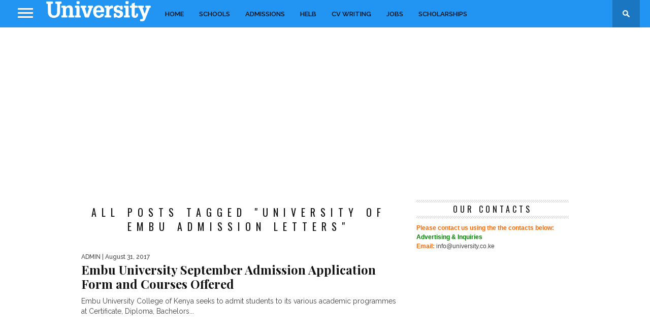

--- FILE ---
content_type: text/html; charset=UTF-8
request_url: https://www.university.co.ke/tag/university-of-embu-admission-letters/
body_size: 7792
content:
<!DOCTYPE html>
<html lang="en-US">
<head>
<meta charset="UTF-8" >
<meta name="viewport" id="viewport" content="width=device-width, initial-scale=1.0, maximum-scale=1.0, minimum-scale=1.0, user-scalable=no" />



<link rel="shortcut icon" href="https://www.university.co.ke/wp-content/uploads/2018/04/icon.png" /><link rel="alternate" type="application/rss+xml" title="RSS 2.0" href="https://www.university.co.ke/feed/" />
<link rel="alternate" type="text/xml" title="RSS .92" href="https://www.university.co.ke/feed/rss/" />
<link rel="alternate" type="application/atom+xml" title="Atom 0.3" href="https://www.university.co.ke/feed/atom/" />
<link rel="pingback" href="https://www.university.co.ke/xmlrpc.php" />


<meta name='robots' content='index, follow, max-image-preview:large, max-snippet:-1, max-video-preview:-1' />

	<!-- This site is optimized with the Yoast SEO plugin v19.7.2 - https://yoast.com/wordpress/plugins/seo/ -->
	<title>University Of Embu Admission Letters Archives &gt; University.co.ke</title>
	<link rel="canonical" href="https://www.university.co.ke/tag/university-of-embu-admission-letters/" />
	<meta property="og:locale" content="en_US" />
	<meta property="og:type" content="article" />
	<meta property="og:title" content="University Of Embu Admission Letters Archives &gt; University.co.ke" />
	<meta property="og:url" content="https://www.university.co.ke/tag/university-of-embu-admission-letters/" />
	<meta property="og:site_name" content="University.co.ke" />
	<meta name="twitter:card" content="summary" />
	<script type="application/ld+json" class="yoast-schema-graph">{"@context":"https://schema.org","@graph":[{"@type":"CollectionPage","@id":"https://www.university.co.ke/tag/university-of-embu-admission-letters/","url":"https://www.university.co.ke/tag/university-of-embu-admission-letters/","name":"University Of Embu Admission Letters Archives &gt; University.co.ke","isPartOf":{"@id":"https://www.university.co.ke/#website"},"breadcrumb":{"@id":"https://www.university.co.ke/tag/university-of-embu-admission-letters/#breadcrumb"},"inLanguage":"en-US"},{"@type":"BreadcrumbList","@id":"https://www.university.co.ke/tag/university-of-embu-admission-letters/#breadcrumb","itemListElement":[{"@type":"ListItem","position":1,"name":"Home","item":"https://www.university.co.ke/"},{"@type":"ListItem","position":2,"name":"University Of Embu Admission Letters"}]},{"@type":"WebSite","@id":"https://www.university.co.ke/#website","url":"https://www.university.co.ke/","name":"University.co.ke","description":"University College Courses, Admission Intake","potentialAction":[{"@type":"SearchAction","target":{"@type":"EntryPoint","urlTemplate":"https://www.university.co.ke/?s={search_term_string}"},"query-input":"required name=search_term_string"}],"inLanguage":"en-US"}]}</script>
	<!-- / Yoast SEO plugin. -->


<link rel='dns-prefetch' href='//netdna.bootstrapcdn.com' />
<link rel='dns-prefetch' href='//fonts.googleapis.com' />
<link rel='dns-prefetch' href='//s.w.org' />
<link rel="alternate" type="application/rss+xml" title="University.co.ke &raquo; Feed" href="https://www.university.co.ke/feed/" />
<link rel="alternate" type="application/rss+xml" title="University.co.ke &raquo; Comments Feed" href="https://www.university.co.ke/comments/feed/" />
<link rel="alternate" type="application/rss+xml" title="University.co.ke &raquo; University Of Embu Admission Letters Tag Feed" href="https://www.university.co.ke/tag/university-of-embu-admission-letters/feed/" />
<script type="text/javascript">
window._wpemojiSettings = {"baseUrl":"https:\/\/s.w.org\/images\/core\/emoji\/14.0.0\/72x72\/","ext":".png","svgUrl":"https:\/\/s.w.org\/images\/core\/emoji\/14.0.0\/svg\/","svgExt":".svg","source":{"concatemoji":"https:\/\/www.university.co.ke\/wp-includes\/js\/wp-emoji-release.min.js?ver=6.0.2"}};
/*! This file is auto-generated */
!function(e,a,t){var n,r,o,i=a.createElement("canvas"),p=i.getContext&&i.getContext("2d");function s(e,t){var a=String.fromCharCode,e=(p.clearRect(0,0,i.width,i.height),p.fillText(a.apply(this,e),0,0),i.toDataURL());return p.clearRect(0,0,i.width,i.height),p.fillText(a.apply(this,t),0,0),e===i.toDataURL()}function c(e){var t=a.createElement("script");t.src=e,t.defer=t.type="text/javascript",a.getElementsByTagName("head")[0].appendChild(t)}for(o=Array("flag","emoji"),t.supports={everything:!0,everythingExceptFlag:!0},r=0;r<o.length;r++)t.supports[o[r]]=function(e){if(!p||!p.fillText)return!1;switch(p.textBaseline="top",p.font="600 32px Arial",e){case"flag":return s([127987,65039,8205,9895,65039],[127987,65039,8203,9895,65039])?!1:!s([55356,56826,55356,56819],[55356,56826,8203,55356,56819])&&!s([55356,57332,56128,56423,56128,56418,56128,56421,56128,56430,56128,56423,56128,56447],[55356,57332,8203,56128,56423,8203,56128,56418,8203,56128,56421,8203,56128,56430,8203,56128,56423,8203,56128,56447]);case"emoji":return!s([129777,127995,8205,129778,127999],[129777,127995,8203,129778,127999])}return!1}(o[r]),t.supports.everything=t.supports.everything&&t.supports[o[r]],"flag"!==o[r]&&(t.supports.everythingExceptFlag=t.supports.everythingExceptFlag&&t.supports[o[r]]);t.supports.everythingExceptFlag=t.supports.everythingExceptFlag&&!t.supports.flag,t.DOMReady=!1,t.readyCallback=function(){t.DOMReady=!0},t.supports.everything||(n=function(){t.readyCallback()},a.addEventListener?(a.addEventListener("DOMContentLoaded",n,!1),e.addEventListener("load",n,!1)):(e.attachEvent("onload",n),a.attachEvent("onreadystatechange",function(){"complete"===a.readyState&&t.readyCallback()})),(e=t.source||{}).concatemoji?c(e.concatemoji):e.wpemoji&&e.twemoji&&(c(e.twemoji),c(e.wpemoji)))}(window,document,window._wpemojiSettings);
</script>
<style type="text/css">
img.wp-smiley,
img.emoji {
	display: inline !important;
	border: none !important;
	box-shadow: none !important;
	height: 1em !important;
	width: 1em !important;
	margin: 0 0.07em !important;
	vertical-align: -0.1em !important;
	background: none !important;
	padding: 0 !important;
}
</style>
	<link rel='stylesheet' id='wp-block-library-css'  href='https://www.university.co.ke/wp-includes/css/dist/block-library/style.min.css?ver=6.0.2' type='text/css' media='all' />
<style id='global-styles-inline-css' type='text/css'>
body{--wp--preset--color--black: #000000;--wp--preset--color--cyan-bluish-gray: #abb8c3;--wp--preset--color--white: #ffffff;--wp--preset--color--pale-pink: #f78da7;--wp--preset--color--vivid-red: #cf2e2e;--wp--preset--color--luminous-vivid-orange: #ff6900;--wp--preset--color--luminous-vivid-amber: #fcb900;--wp--preset--color--light-green-cyan: #7bdcb5;--wp--preset--color--vivid-green-cyan: #00d084;--wp--preset--color--pale-cyan-blue: #8ed1fc;--wp--preset--color--vivid-cyan-blue: #0693e3;--wp--preset--color--vivid-purple: #9b51e0;--wp--preset--gradient--vivid-cyan-blue-to-vivid-purple: linear-gradient(135deg,rgba(6,147,227,1) 0%,rgb(155,81,224) 100%);--wp--preset--gradient--light-green-cyan-to-vivid-green-cyan: linear-gradient(135deg,rgb(122,220,180) 0%,rgb(0,208,130) 100%);--wp--preset--gradient--luminous-vivid-amber-to-luminous-vivid-orange: linear-gradient(135deg,rgba(252,185,0,1) 0%,rgba(255,105,0,1) 100%);--wp--preset--gradient--luminous-vivid-orange-to-vivid-red: linear-gradient(135deg,rgba(255,105,0,1) 0%,rgb(207,46,46) 100%);--wp--preset--gradient--very-light-gray-to-cyan-bluish-gray: linear-gradient(135deg,rgb(238,238,238) 0%,rgb(169,184,195) 100%);--wp--preset--gradient--cool-to-warm-spectrum: linear-gradient(135deg,rgb(74,234,220) 0%,rgb(151,120,209) 20%,rgb(207,42,186) 40%,rgb(238,44,130) 60%,rgb(251,105,98) 80%,rgb(254,248,76) 100%);--wp--preset--gradient--blush-light-purple: linear-gradient(135deg,rgb(255,206,236) 0%,rgb(152,150,240) 100%);--wp--preset--gradient--blush-bordeaux: linear-gradient(135deg,rgb(254,205,165) 0%,rgb(254,45,45) 50%,rgb(107,0,62) 100%);--wp--preset--gradient--luminous-dusk: linear-gradient(135deg,rgb(255,203,112) 0%,rgb(199,81,192) 50%,rgb(65,88,208) 100%);--wp--preset--gradient--pale-ocean: linear-gradient(135deg,rgb(255,245,203) 0%,rgb(182,227,212) 50%,rgb(51,167,181) 100%);--wp--preset--gradient--electric-grass: linear-gradient(135deg,rgb(202,248,128) 0%,rgb(113,206,126) 100%);--wp--preset--gradient--midnight: linear-gradient(135deg,rgb(2,3,129) 0%,rgb(40,116,252) 100%);--wp--preset--duotone--dark-grayscale: url('#wp-duotone-dark-grayscale');--wp--preset--duotone--grayscale: url('#wp-duotone-grayscale');--wp--preset--duotone--purple-yellow: url('#wp-duotone-purple-yellow');--wp--preset--duotone--blue-red: url('#wp-duotone-blue-red');--wp--preset--duotone--midnight: url('#wp-duotone-midnight');--wp--preset--duotone--magenta-yellow: url('#wp-duotone-magenta-yellow');--wp--preset--duotone--purple-green: url('#wp-duotone-purple-green');--wp--preset--duotone--blue-orange: url('#wp-duotone-blue-orange');--wp--preset--font-size--small: 13px;--wp--preset--font-size--medium: 20px;--wp--preset--font-size--large: 36px;--wp--preset--font-size--x-large: 42px;}.has-black-color{color: var(--wp--preset--color--black) !important;}.has-cyan-bluish-gray-color{color: var(--wp--preset--color--cyan-bluish-gray) !important;}.has-white-color{color: var(--wp--preset--color--white) !important;}.has-pale-pink-color{color: var(--wp--preset--color--pale-pink) !important;}.has-vivid-red-color{color: var(--wp--preset--color--vivid-red) !important;}.has-luminous-vivid-orange-color{color: var(--wp--preset--color--luminous-vivid-orange) !important;}.has-luminous-vivid-amber-color{color: var(--wp--preset--color--luminous-vivid-amber) !important;}.has-light-green-cyan-color{color: var(--wp--preset--color--light-green-cyan) !important;}.has-vivid-green-cyan-color{color: var(--wp--preset--color--vivid-green-cyan) !important;}.has-pale-cyan-blue-color{color: var(--wp--preset--color--pale-cyan-blue) !important;}.has-vivid-cyan-blue-color{color: var(--wp--preset--color--vivid-cyan-blue) !important;}.has-vivid-purple-color{color: var(--wp--preset--color--vivid-purple) !important;}.has-black-background-color{background-color: var(--wp--preset--color--black) !important;}.has-cyan-bluish-gray-background-color{background-color: var(--wp--preset--color--cyan-bluish-gray) !important;}.has-white-background-color{background-color: var(--wp--preset--color--white) !important;}.has-pale-pink-background-color{background-color: var(--wp--preset--color--pale-pink) !important;}.has-vivid-red-background-color{background-color: var(--wp--preset--color--vivid-red) !important;}.has-luminous-vivid-orange-background-color{background-color: var(--wp--preset--color--luminous-vivid-orange) !important;}.has-luminous-vivid-amber-background-color{background-color: var(--wp--preset--color--luminous-vivid-amber) !important;}.has-light-green-cyan-background-color{background-color: var(--wp--preset--color--light-green-cyan) !important;}.has-vivid-green-cyan-background-color{background-color: var(--wp--preset--color--vivid-green-cyan) !important;}.has-pale-cyan-blue-background-color{background-color: var(--wp--preset--color--pale-cyan-blue) !important;}.has-vivid-cyan-blue-background-color{background-color: var(--wp--preset--color--vivid-cyan-blue) !important;}.has-vivid-purple-background-color{background-color: var(--wp--preset--color--vivid-purple) !important;}.has-black-border-color{border-color: var(--wp--preset--color--black) !important;}.has-cyan-bluish-gray-border-color{border-color: var(--wp--preset--color--cyan-bluish-gray) !important;}.has-white-border-color{border-color: var(--wp--preset--color--white) !important;}.has-pale-pink-border-color{border-color: var(--wp--preset--color--pale-pink) !important;}.has-vivid-red-border-color{border-color: var(--wp--preset--color--vivid-red) !important;}.has-luminous-vivid-orange-border-color{border-color: var(--wp--preset--color--luminous-vivid-orange) !important;}.has-luminous-vivid-amber-border-color{border-color: var(--wp--preset--color--luminous-vivid-amber) !important;}.has-light-green-cyan-border-color{border-color: var(--wp--preset--color--light-green-cyan) !important;}.has-vivid-green-cyan-border-color{border-color: var(--wp--preset--color--vivid-green-cyan) !important;}.has-pale-cyan-blue-border-color{border-color: var(--wp--preset--color--pale-cyan-blue) !important;}.has-vivid-cyan-blue-border-color{border-color: var(--wp--preset--color--vivid-cyan-blue) !important;}.has-vivid-purple-border-color{border-color: var(--wp--preset--color--vivid-purple) !important;}.has-vivid-cyan-blue-to-vivid-purple-gradient-background{background: var(--wp--preset--gradient--vivid-cyan-blue-to-vivid-purple) !important;}.has-light-green-cyan-to-vivid-green-cyan-gradient-background{background: var(--wp--preset--gradient--light-green-cyan-to-vivid-green-cyan) !important;}.has-luminous-vivid-amber-to-luminous-vivid-orange-gradient-background{background: var(--wp--preset--gradient--luminous-vivid-amber-to-luminous-vivid-orange) !important;}.has-luminous-vivid-orange-to-vivid-red-gradient-background{background: var(--wp--preset--gradient--luminous-vivid-orange-to-vivid-red) !important;}.has-very-light-gray-to-cyan-bluish-gray-gradient-background{background: var(--wp--preset--gradient--very-light-gray-to-cyan-bluish-gray) !important;}.has-cool-to-warm-spectrum-gradient-background{background: var(--wp--preset--gradient--cool-to-warm-spectrum) !important;}.has-blush-light-purple-gradient-background{background: var(--wp--preset--gradient--blush-light-purple) !important;}.has-blush-bordeaux-gradient-background{background: var(--wp--preset--gradient--blush-bordeaux) !important;}.has-luminous-dusk-gradient-background{background: var(--wp--preset--gradient--luminous-dusk) !important;}.has-pale-ocean-gradient-background{background: var(--wp--preset--gradient--pale-ocean) !important;}.has-electric-grass-gradient-background{background: var(--wp--preset--gradient--electric-grass) !important;}.has-midnight-gradient-background{background: var(--wp--preset--gradient--midnight) !important;}.has-small-font-size{font-size: var(--wp--preset--font-size--small) !important;}.has-medium-font-size{font-size: var(--wp--preset--font-size--medium) !important;}.has-large-font-size{font-size: var(--wp--preset--font-size--large) !important;}.has-x-large-font-size{font-size: var(--wp--preset--font-size--x-large) !important;}
</style>
<link rel='stylesheet' id='mvp-style-css'  href='https://www.university.co.ke/wp-content/themes/oman/style.css?ver=6.0.2' type='text/css' media='all' />
<!--[if lt IE 10]>
<link rel='stylesheet' id='mvp-iecss-css'  href='https://www.university.co.ke/wp-content/themes/oman/css/iecss.css?ver=6.0.2' type='text/css' media='all' />
<![endif]-->
<link rel='stylesheet' id='reset-css'  href='https://www.university.co.ke/wp-content/themes/oman/css/reset.css?ver=6.0.2' type='text/css' media='all' />
<link rel='stylesheet' id='mvp-fontawesome-css'  href='//netdna.bootstrapcdn.com/font-awesome/4.4.0/css/font-awesome.css?ver=6.0.2' type='text/css' media='all' />
<link rel='stylesheet' id='media-queries-css'  href='https://www.university.co.ke/wp-content/themes/oman/css/media-queries.css?ver=6.0.2' type='text/css' media='all' />
<link rel='stylesheet' id='studio-fonts-css'  href='//fonts.googleapis.com/css?family=Montserrat%3A400%7CQuicksand%3A300%2C400%7CVidaloka%7CPlayfair+Display%3A400%2C700%2C900%7COpen+Sans+Condensed%3A300%2C700%7COpen+Sans%3A400%2C800%7COswald%3A300%2C400%2C700%7CRaleway%3A200%2C300%2C400%2C500%2C600%2C700%2C800%26subset%3Dlatin%2Clatin-ext&#038;ver=1.0.0' type='text/css' media='all' />
<script type='text/javascript' src='https://www.university.co.ke/wp-includes/js/jquery/jquery.min.js?ver=3.6.0' id='jquery-core-js'></script>
<script type='text/javascript' src='https://www.university.co.ke/wp-includes/js/jquery/jquery-migrate.min.js?ver=3.3.2' id='jquery-migrate-js'></script>
<link rel="https://api.w.org/" href="https://www.university.co.ke/wp-json/" /><link rel="alternate" type="application/json" href="https://www.university.co.ke/wp-json/wp/v2/tags/1647" /><link rel="EditURI" type="application/rsd+xml" title="RSD" href="https://www.university.co.ke/xmlrpc.php?rsd" />
<link rel="wlwmanifest" type="application/wlwmanifest+xml" href="https://www.university.co.ke/wp-includes/wlwmanifest.xml" /> 
<meta name="generator" content="WordPress 6.0.2" />

		<style type='text/css'>

		@import url(//fonts.googleapis.com/css?family=Vidaloka:100,200,300,400,500,600,700,800,900|Raleway:100,200,300,400,500,600,700,800,900|Playfair+Display:100,200,300,400,500,600,700,800,900|Oswald:100,200,300,400,500,600,700,800,900&subset=latin,latin-ext,cyrillic,cyrillic-ext,greek-ext,greek,vietnamese);

#nav-wrapper,
#nav-top-wrap {
		background: #2294f2;
	}

	.fly-but-wrap span {
		background: #ffffff;
	}

#main-nav .menu li a:hover,
#main-nav .menu li.current-menu-item a,
#search-button:hover,
	.home-widget h3.widget-cat,
	span.post-tags-header,
	.post-tags a:hover,
	.tag-cloud a:hover,
	.woocommerce .widget_price_filter .ui-slider .ui-slider-range {
		background: #2294f2;
	}

	.woocommerce .widget_price_filter .ui-slider .ui-slider-handle,
	.woocommerce span.onsale,
	.woocommerce #respond input#submit.alt,
	.woocommerce a.button.alt,
	.woocommerce button.button.alt,
	.woocommerce input.button.alt,
	.woocommerce #respond input#submit.alt:hover,
	.woocommerce a.button.alt:hover,
	.woocommerce button.button.alt:hover,
	.woocommerce input.button.alt:hover {
		background-color: #2294f2;
	}

	.woocommerce #respond input#submit.alt:hover,
	.woocommerce a.button.alt:hover,
	.woocommerce button.button.alt:hover,
	.woocommerce input.button.alt:hover {
		opacity: 0.8;
	}

#main-nav .menu-item-home a:hover {
	background: #2294f2 !important;
}

#top-story-left h3,
#top-story-right h3 {
border-bottom: 3px solid #2294f2;
}

a, a:visited,
ul.top-stories li:hover h2,
ul.top-stories li:hover h2,
#top-story-middle:hover h2,
#top-story-wrapper:hover #feat2-main-text h2,
#feat1-left-wrapper:hover .feat1-left-text h2,
#feat1-right-wrapper:hover .feat1-right-text h2,
ul.split-columns li:hover h2,
.home-widget ul.wide-widget li:hover h2,
.home-widget ul.home-list li:hover h2,
h3.story-cat,
h3.story-cat a,
.sidebar-widget ul.home-list li:hover h2,
.sidebar-widget ul.wide-widget li:hover h2,
.sidebar-widget ul.split-columns li:hover h2,
#footer-nav .menu li a:hover,
.footer-widget ul.home-list li:hover h2,
.footer-widget ul.wide-widget li:hover h2,
.footer-widget ul.split-columns li:hover h2,
.prev,
.next {
	color: #2294f2;
}

#wallpaper {
background: url() no-repeat 50% 0;
}

.featured-text h2,
.featured-text h2 a,
.feat1-main-text h2,
.feat1-main-text h2 a {
	font-family: 'Vidaloka', serif;
}

#main-nav .menu li a,
#main-nav .menu li:hover ul li a {
font-family: 'Raleway', sans-serif;
}

#top-story-left h2,
#top-story-right h2,
.feat1-left-text h2,
.feat1-right-text h2,
#feat2-main-text h2,
#middle-text h2,
ul.split-columns li h2,
.home-widget .wide-text h2,
.home-widget .home-list-content h2,
h1.story-title,
.sidebar-widget .wide-text h2,
.sidebar-widget ul.split-columns li h2,
.footer-widget .wide-text h2,
.footer-widget ul.split-columns li h2,
#post-404 h1 {
font-family: 'Playfair Display', serif;
}

#top-story-left h3,
#top-story-right h3,
#middle-text h3,
h1.home-widget-header,
#woo-content h1.page-title,
h3.home-widget-header,
h1.archive-header,
h3.story-cat,
h3.story-cat a,
#content-area h1,
#content-area h2,
#content-area h3,
#content-area h4,
#content-area h5,
#content-area h6,
h4.post-header,
h3.sidebar-widget-header,
h3.footer-widget-header {
	font-family: 'Oswald', sans-serif;
}

@media screen and (max-width: 767px) and (min-width: 480px) {

	.sidebar-widget .home-list-content h2 {
		font-family: 'Playfair Display', serif;
	}

}

#menufication-outer-wrap.menufication-transition-in #menufication-scroll-container {
overflow-y: auto !important;
}

</style>

		<style type="text/css">

			

</style>


<link rel="icon" href="https://www.university.co.ke/wp-content/uploads/2017/12/cropped-favi-32x32.png" sizes="32x32" />
<link rel="icon" href="https://www.university.co.ke/wp-content/uploads/2017/12/cropped-favi-192x192.png" sizes="192x192" />
<link rel="apple-touch-icon" href="https://www.university.co.ke/wp-content/uploads/2017/12/cropped-favi-180x180.png" />
<meta name="msapplication-TileImage" content="https://www.university.co.ke/wp-content/uploads/2017/12/cropped-favi-270x270.png" />
<script>
  (function(i,s,o,g,r,a,m){i['GoogleAnalyticsObject']=r;i[r]=i[r]||function(){
  (i[r].q=i[r].q||[]).push(arguments)},i[r].l=1*new Date();a=s.createElement(o),
  m=s.getElementsByTagName(o)[0];a.async=1;a.src=g;m.parentNode.insertBefore(a,m)
  })(window,document,'script','https://www.google-analytics.com/analytics.js','ga');

  ga('create', 'UA-89606412-1', 'auto');
  ga('send', 'pageview');

</script>
</head>

<body data-rsssl=1 class="archive tag tag-university-of-embu-admission-letters tag-1647">
<div id="site">
	<div id="fly-wrap">
	<div class="fly-wrap-out">
		<div class="fly-side-wrap">
			<ul class="fly-bottom-soc left relative">
																																									<li class="rss-soc">
						<a href="https://www.university.co.ke/feed/rss/" target="_blank">
						<i class="fa fa-rss fa-2"></i>
						</a>
					</li>
							</ul>
		</div><!--fly-side-wrap-->
		<div class="fly-wrap-in">
			<div id="fly-menu-wrap">
				<nav class="fly-nav-menu left relative">
					<div class="menu"><ul>
<li class="page_item page-item-2"><a href="https://www.university.co.ke/about/">About</a></li>
<li class="page_item page-item-87982"><a href="https://www.university.co.ke/home/">HOME</a></li>
<li class="page_item page-item-88720"><a href="https://www.university.co.ke/search/">Search Below&#8230;</a></li>
</ul></div>
				</nav>
			</div><!--fly-menu-wrap-->
		</div><!--fly-wrap-in-->
	</div><!--fly-wrap-out-->
</div><!--fly-wrap-->	<div id="nav-top-wrap" class="left relative">
		<div id="nav-top-mid" class="relative">
			<div id="nav-top-cont" class="left relative">
																</div><!--nav-top-cont-->
		</div><!--nav-top-mid-->
	</div><!--nav-top-wrap-->
	<div id="nav-wrapper">
		<div class="nav-wrap-out">
		<div class="nav-wrap-in">
			<div id="nav-inner">
			<div class="fly-but-wrap left relative">
				<span></span>
				<span></span>
				<span></span>
				<span></span>
			</div><!--fly-but-wrap-->
							<div id="logo-small" itemscope itemtype="http://schema.org/Organization">
											<a itemprop="url" href="https://www.university.co.ke"><img itemprop="logo" src="https://www.university.co.ke/wp-content/uploads/2018/04/universitykenya.png" alt="University.co.ke" /></a>
									</div><!--logo-small-->
						<div id="main-nav">
				<div class="menu-main-container"><ul id="menu-main" class="menu"><li id="menu-item-87980" class="menu-item menu-item-type-custom menu-item-object-custom menu-item-87980"><a href="https://university.co.ke">HOME</a></li>
<li id="menu-item-87974" class="menu-item menu-item-type-taxonomy menu-item-object-category menu-item-has-children menu-item-87974"><a href="https://www.university.co.ke/category/schools/">Schools</a>
<ul class="sub-menu">
	<li id="menu-item-87970" class="menu-item menu-item-type-taxonomy menu-item-object-category menu-item-87970"><a href="https://www.university.co.ke/category/university/">University</a></li>
	<li id="menu-item-87973" class="menu-item menu-item-type-taxonomy menu-item-object-category menu-item-87973"><a href="https://www.university.co.ke/category/colleges/">Colleges</a></li>
</ul>
</li>
<li id="menu-item-87976" class="menu-item menu-item-type-taxonomy menu-item-object-category menu-item-has-children menu-item-87976"><a href="https://www.university.co.ke/category/admissions/">Admissions</a>
<ul class="sub-menu">
	<li id="menu-item-87978" class="menu-item menu-item-type-taxonomy menu-item-object-category menu-item-87978"><a href="https://www.university.co.ke/category/examinations/">Examinations</a></li>
	<li id="menu-item-87979" class="menu-item menu-item-type-taxonomy menu-item-object-category menu-item-87979"><a href="https://www.university.co.ke/category/kcse/">kcse</a></li>
</ul>
</li>
<li id="menu-item-87975" class="menu-item menu-item-type-taxonomy menu-item-object-category menu-item-has-children menu-item-87975"><a href="https://www.university.co.ke/category/helb/">HELB</a>
<ul class="sub-menu">
	<li id="menu-item-87977" class="menu-item menu-item-type-taxonomy menu-item-object-category menu-item-87977"><a href="https://www.university.co.ke/category/kuccps/">KUCCPS</a></li>
</ul>
</li>
<li id="menu-item-88900" class="menu-item menu-item-type-taxonomy menu-item-object-category menu-item-88900"><a href="https://www.university.co.ke/category/cv-writing/">CV Writing</a></li>
<li id="menu-item-87972" class="menu-item menu-item-type-taxonomy menu-item-object-category menu-item-87972"><a href="https://www.university.co.ke/category/jobs/">Jobs</a></li>
<li id="menu-item-87981" class="menu-item menu-item-type-taxonomy menu-item-object-category menu-item-87981"><a href="https://www.university.co.ke/category/scholarships/">Scholarships</a></li>
</ul></div>			</div><!--main-nav-->
			<div id="search-button">
				<img src="https://www.university.co.ke/wp-content/themes/oman/images/search-icon.png" />
			</div><!--search-button-->
			<div id="search-bar">
				<form method="get" id="searchform" action="https://www.university.co.ke/">
	<input type="text" name="s" id="s" value="Search" onfocus='if (this.value == "Search") { this.value = ""; }' onblur='if (this.value == "") { this.value = "Search"; }' />
	<input type="hidden" id="searchsubmit" value="Search" />
</form>			</div><!--search-bar-->
			</div><!--nav-inner-->
		</div><!--nav-wrap-in-->
		</div><!--nav-wrap-out-->
	</div><!--nav-wrapper-->
		<div id="body-wrapper">
				<div id="main-wrapper">
												<div id="leaderboard-wrapper" class="leader-bottom">
						<br>
<center>
<p>
<script async src="https://pagead2.googlesyndication.com/pagead/js/adsbygoogle.js"></script>
<!-- University_coke_adf_2019_New -->
<ins class="adsbygoogle"
     style="display:block"
     data-ad-client="ca-pub-4067742409646135"
     data-ad-slot="3694600567"
     data-ad-format="auto"
     data-full-width-responsive="true"></ins>
<script>
     (adsbygoogle = window.adsbygoogle || []).push({});
</script>
</p>
</center>
<br>					</div><!--leaderboard-wrapper-->
								<div id="content-wrapper">
		<div id="content-main">
			<div id="home-main">
				<h1 class="archive-header">All posts tagged "University Of Embu Admission Letters"</h1>				<div class="home-widget">
					<ul class="home-list cat-home-widget infinite-content">
												<li class="infinite-post">
							<a href="https://www.university.co.ke/embu-university-september-admission-application-form-courses-offered/" rel="bookmark">
							<div class="home-list-img">
																							</div><!--home-list-img-->
							<div class="home-list-content">
								<span class="widget-info"><span class="widget-author">admin</span> | August 31, 2017</span>
								<h2>Embu University September Admission Application Form and Courses Offered</h2>
								<p>Embu University College of Kenya seeks to admit students to its various academic programmes at Certificate, Diploma, Bachelors...</p>
							</div><!--home-list-content-->
							</a>
						</li>
											</ul>
					<div class="nav-links">
											</div><!--nav-links-->
					<div class="paginate-links">
											</div><!--paginate-links-->
				</div><!--home-widget-->
			</div><!--home-main-->
		</div><!--content-main-->
		<div id="sidebar-wrapper">
	<div id="custom_html-6" class="widget_text sidebar-widget widget_custom_html"><span class="sidebar-widget-header"><h3 class="sidebar-widget-header">Our Contacts</h3></span><div class="textwidget custom-html-widget"><h2><span style="color: #ff6600;">Please contact us using the the contacts below:</span></h2>
<h2><span style="color: #008000;">Advertising &amp; Inquiries</span></h2>

<span style="color: #ff6600;"><strong>Email:</strong> </span><a href="/cdn-cgi/l/email-protection" class="__cf_email__" data-cfemail="167f7870795663787f607364657f626f387579387d73">[email&#160;protected]</a></div></div> 		</div><!--sidebar-wrapper-->	</div><!--content-wrapper-->
</div><!--main-wrapper-->
		<div id="footer-wrapper">
			<div id="footer-top">
				<div id="footer-nav">
					<br>
					<div class="menu"><ul>
<li class="page_item page-item-2"><a href="https://www.university.co.ke/about/">About</a></li>
<li class="page_item page-item-87982"><a href="https://www.university.co.ke/home/">HOME</a></li>
<li class="page_item page-item-88720"><a href="https://www.university.co.ke/search/">Search Below&#8230;</a></li>
</ul></div>
						<div id="copyright">
							<center><p>&copy; Copyright 2026. All Rights Reserved</p></center>
							<br>
						</div>
				</div><!--footer-nav-->
			</div><!--footer-top-->
		</div><!--footer-wrapper-->
	</div><!--body-wrapper-->
</div><!--site-->


		<script data-cfasync="false" src="/cdn-cgi/scripts/5c5dd728/cloudflare-static/email-decode.min.js"></script><script type="text/javascript">
			jQuery(document).ready(function($) {

	// Main Menu Dropdown Toggle
	$('.menu-item-has-children a').click(function(event){
		event.stopPropagation();
		location.href = this.href;
	});

	$('.menu-item-has-children').click(function(){
		$(this).addClass('toggled');
		if($('.menu-item-has-children').hasClass('toggled'))
		{
			$(this).children('ul').toggle();
			$('.fly-nav-menu').getNiceScroll().resize();
		}
		$(this).toggleClass('tog-minus');
		return false;
	});

	// Main Menu Scroll
	$(window).load(function(){
		$('.fly-nav-menu').niceScroll({cursorcolor:"#888",cursorwidth: 7,cursorborder: 0,zindex:999999});
	});

});
</script>

		<script type="text/javascript">
//<![CDATA[
jQuery(document).ready(function($) {
	"use strict";
	$('.infinite-content').infinitescroll({
		navSelector: ".nav-links",
		nextSelector: ".nav-links a:first",
		itemSelector: ".infinite-post",
		loading: {
			msgText: "Loading more posts...",
			finishedMsg: "Sorry, no more posts"
		}
	});
});
//]]>
</script>

<script type='text/javascript' src='https://www.university.co.ke/wp-content/themes/oman/js/jquery.iosslider.js?ver=6.0.2' id='iosslider-js'></script>
<script type='text/javascript' src='https://www.university.co.ke/wp-content/themes/oman/js/scripts.js?ver=6.0.2' id='braxton-js'></script>
<script type='text/javascript' src='https://www.university.co.ke/wp-content/themes/oman/js/respond.min.js?ver=6.0.2' id='respond-js'></script>
<script type='text/javascript' src='https://www.university.co.ke/wp-content/themes/oman/js/retina.js?ver=6.0.2' id='retina-js'></script>
<script type='text/javascript' src='https://www.university.co.ke/wp-content/themes/oman/js/jquery.infinitescroll.js?ver=6.0.2' id='infinitescroll-js'></script>
<script type='text/javascript' src='https://www.university.co.ke/wp-content/themes/oman/js/stickyMojo.js?ver=6.0.2' id='stickymojo-js'></script>
<script defer src="https://static.cloudflareinsights.com/beacon.min.js/vcd15cbe7772f49c399c6a5babf22c1241717689176015" integrity="sha512-ZpsOmlRQV6y907TI0dKBHq9Md29nnaEIPlkf84rnaERnq6zvWvPUqr2ft8M1aS28oN72PdrCzSjY4U6VaAw1EQ==" data-cf-beacon='{"version":"2024.11.0","token":"d8667892b2384fb69799e60678200f84","r":1,"server_timing":{"name":{"cfCacheStatus":true,"cfEdge":true,"cfExtPri":true,"cfL4":true,"cfOrigin":true,"cfSpeedBrain":true},"location_startswith":null}}' crossorigin="anonymous"></script>
</body>
</html>

--- FILE ---
content_type: text/html; charset=utf-8
request_url: https://www.google.com/recaptcha/api2/aframe
body_size: 265
content:
<!DOCTYPE HTML><html><head><meta http-equiv="content-type" content="text/html; charset=UTF-8"></head><body><script nonce="xe3TJDtJWzeaIw-gtbEmug">/** Anti-fraud and anti-abuse applications only. See google.com/recaptcha */ try{var clients={'sodar':'https://pagead2.googlesyndication.com/pagead/sodar?'};window.addEventListener("message",function(a){try{if(a.source===window.parent){var b=JSON.parse(a.data);var c=clients[b['id']];if(c){var d=document.createElement('img');d.src=c+b['params']+'&rc='+(localStorage.getItem("rc::a")?sessionStorage.getItem("rc::b"):"");window.document.body.appendChild(d);sessionStorage.setItem("rc::e",parseInt(sessionStorage.getItem("rc::e")||0)+1);localStorage.setItem("rc::h",'1769380306825');}}}catch(b){}});window.parent.postMessage("_grecaptcha_ready", "*");}catch(b){}</script></body></html>